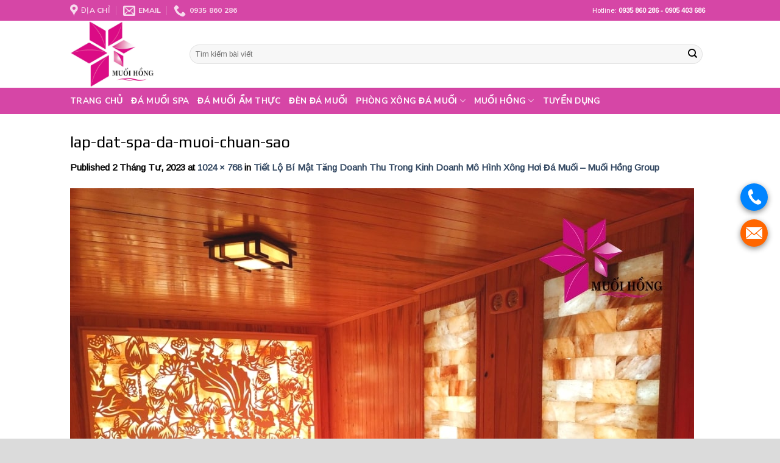

--- FILE ---
content_type: text/html; charset=UTF-8
request_url: https://damuoi.vn/tiet-lo-bi-mat-tang-doanh-thu-trong-kinh-doanh-mo-hinh-giai-tri-muoi-hong-group/lap-dat-spa-da-muoi-chuan-sao/
body_size: 13576
content:

<!DOCTYPE html>
<html lang="vi" class="loading-site no-js bg-fill">
<head>
	<meta charset="UTF-8" />
	<link rel="profile" href="https://gmpg.org/xfn/11" />
	<link rel="pingback" href="https://damuoi.vn/xmlrpc.php" />

	<script>(function(html){html.className = html.className.replace(/\bno-js\b/,'js')})(document.documentElement);</script>
<meta name='robots' content='index, follow, max-image-preview:large, max-snippet:-1, max-video-preview:-1' />
<meta name="viewport" content="width=device-width, initial-scale=1, maximum-scale=1" />
	<!-- This site is optimized with the Yoast SEO plugin v21.9.1 - https://yoast.com/wordpress/plugins/seo/ -->
	<title>lap-dat-spa-da-muoi-chuan-sao - Đá muối Himalaya - Muối Hồng Group</title>
	<link rel="canonical" href="https://damuoi.vn/tiet-lo-bi-mat-tang-doanh-thu-trong-kinh-doanh-mo-hinh-giai-tri-muoi-hong-group/lap-dat-spa-da-muoi-chuan-sao/" />
	<meta property="og:locale" content="vi_VN" />
	<meta property="og:type" content="article" />
	<meta property="og:title" content="lap-dat-spa-da-muoi-chuan-sao - Đá muối Himalaya - Muối Hồng Group" />
	<meta property="og:description" content="Thi công lắp đặt spa đá muối hồng ngoại" />
	<meta property="og:url" content="https://damuoi.vn/tiet-lo-bi-mat-tang-doanh-thu-trong-kinh-doanh-mo-hinh-giai-tri-muoi-hong-group/lap-dat-spa-da-muoi-chuan-sao/" />
	<meta property="og:site_name" content="Đá muối Himalaya - Muối Hồng Group" />
	<meta property="article:modified_time" content="2023-04-02T22:58:49+00:00" />
	<meta property="og:image" content="https://damuoi.vn/tiet-lo-bi-mat-tang-doanh-thu-trong-kinh-doanh-mo-hinh-giai-tri-muoi-hong-group/lap-dat-spa-da-muoi-chuan-sao" />
	<meta property="og:image:width" content="1024" />
	<meta property="og:image:height" content="768" />
	<meta property="og:image:type" content="image/jpeg" />
	<meta name="twitter:card" content="summary_large_image" />
	<script type="application/ld+json" class="yoast-schema-graph">{"@context":"https://schema.org","@graph":[{"@type":"WebPage","@id":"https://damuoi.vn/tiet-lo-bi-mat-tang-doanh-thu-trong-kinh-doanh-mo-hinh-giai-tri-muoi-hong-group/lap-dat-spa-da-muoi-chuan-sao/","url":"https://damuoi.vn/tiet-lo-bi-mat-tang-doanh-thu-trong-kinh-doanh-mo-hinh-giai-tri-muoi-hong-group/lap-dat-spa-da-muoi-chuan-sao/","name":"lap-dat-spa-da-muoi-chuan-sao - Đá muối Himalaya - Muối Hồng Group","isPartOf":{"@id":"https://damuoi.vn/#website"},"primaryImageOfPage":{"@id":"https://damuoi.vn/tiet-lo-bi-mat-tang-doanh-thu-trong-kinh-doanh-mo-hinh-giai-tri-muoi-hong-group/lap-dat-spa-da-muoi-chuan-sao/#primaryimage"},"image":{"@id":"https://damuoi.vn/tiet-lo-bi-mat-tang-doanh-thu-trong-kinh-doanh-mo-hinh-giai-tri-muoi-hong-group/lap-dat-spa-da-muoi-chuan-sao/#primaryimage"},"thumbnailUrl":"https://damuoi.vn/wp-content/uploads/2023/04/lap-dat-spa-da-muoi-chuan-sao.jpg","datePublished":"2023-04-02T22:57:57+00:00","dateModified":"2023-04-02T22:58:49+00:00","breadcrumb":{"@id":"https://damuoi.vn/tiet-lo-bi-mat-tang-doanh-thu-trong-kinh-doanh-mo-hinh-giai-tri-muoi-hong-group/lap-dat-spa-da-muoi-chuan-sao/#breadcrumb"},"inLanguage":"vi","potentialAction":[{"@type":"ReadAction","target":["https://damuoi.vn/tiet-lo-bi-mat-tang-doanh-thu-trong-kinh-doanh-mo-hinh-giai-tri-muoi-hong-group/lap-dat-spa-da-muoi-chuan-sao/"]}]},{"@type":"ImageObject","inLanguage":"vi","@id":"https://damuoi.vn/tiet-lo-bi-mat-tang-doanh-thu-trong-kinh-doanh-mo-hinh-giai-tri-muoi-hong-group/lap-dat-spa-da-muoi-chuan-sao/#primaryimage","url":"https://damuoi.vn/wp-content/uploads/2023/04/lap-dat-spa-da-muoi-chuan-sao.jpg","contentUrl":"https://damuoi.vn/wp-content/uploads/2023/04/lap-dat-spa-da-muoi-chuan-sao.jpg","width":1024,"height":768,"caption":"Thi công lắp đặt spa đá muối hồng ngoại"},{"@type":"BreadcrumbList","@id":"https://damuoi.vn/tiet-lo-bi-mat-tang-doanh-thu-trong-kinh-doanh-mo-hinh-giai-tri-muoi-hong-group/lap-dat-spa-da-muoi-chuan-sao/#breadcrumb","itemListElement":[{"@type":"ListItem","position":1,"name":"Home","item":"https://damuoi.vn/"},{"@type":"ListItem","position":2,"name":"Tiết Lộ Bí Mật Tăng Doanh Thu Trong Kinh Doanh Mô Hình Xông Hơi Đá Muối &#8211; Muối Hồng Group","item":"https://damuoi.vn/tiet-lo-bi-mat-tang-doanh-thu-trong-kinh-doanh-mo-hinh-giai-tri-muoi-hong-group/"},{"@type":"ListItem","position":3,"name":"lap-dat-spa-da-muoi-chuan-sao"}]},{"@type":"WebSite","@id":"https://damuoi.vn/#website","url":"https://damuoi.vn/","name":"Đá muối Himalaya - Muối Hồng Group","description":"Đá muối Himalaya Việt Nam","publisher":{"@id":"https://damuoi.vn/#organization"},"potentialAction":[{"@type":"SearchAction","target":{"@type":"EntryPoint","urlTemplate":"https://damuoi.vn/?s={search_term_string}"},"query-input":"required name=search_term_string"}],"inLanguage":"vi"},{"@type":"Organization","@id":"https://damuoi.vn/#organization","name":"Công ty TNHH Muối Hồng","url":"https://damuoi.vn/","logo":{"@type":"ImageObject","inLanguage":"vi","@id":"https://damuoi.vn/#/schema/logo/image/","url":"https://damuoi.vn/wp-content/uploads/2018/11/logo-chuan-men-white.jpg","contentUrl":"https://damuoi.vn/wp-content/uploads/2018/11/logo-chuan-men-white.jpg","width":629,"height":500,"caption":"Công ty TNHH Muối Hồng"},"image":{"@id":"https://damuoi.vn/#/schema/logo/image/"}}]}</script>
	<!-- / Yoast SEO plugin. -->


<link rel='dns-prefetch' href='//cdn.jsdelivr.net' />
<link rel='prefetch' href='https://damuoi.vn/wp-content/themes/flatsome/assets/js/chunk.countup.js?ver=3.16.2' />
<link rel='prefetch' href='https://damuoi.vn/wp-content/themes/flatsome/assets/js/chunk.sticky-sidebar.js?ver=3.16.2' />
<link rel='prefetch' href='https://damuoi.vn/wp-content/themes/flatsome/assets/js/chunk.tooltips.js?ver=3.16.2' />
<link rel='prefetch' href='https://damuoi.vn/wp-content/themes/flatsome/assets/js/chunk.vendors-popups.js?ver=3.16.2' />
<link rel='prefetch' href='https://damuoi.vn/wp-content/themes/flatsome/assets/js/chunk.vendors-slider.js?ver=3.16.2' />
<link rel="alternate" type="application/rss+xml" title="Dòng thông tin Đá muối Himalaya - Muối Hồng Group &raquo;" href="https://damuoi.vn/feed/" />
<script type="text/javascript">
window._wpemojiSettings = {"baseUrl":"https:\/\/s.w.org\/images\/core\/emoji\/14.0.0\/72x72\/","ext":".png","svgUrl":"https:\/\/s.w.org\/images\/core\/emoji\/14.0.0\/svg\/","svgExt":".svg","source":{"concatemoji":"https:\/\/damuoi.vn\/wp-includes\/js\/wp-emoji-release.min.js?ver=c9c746c73c8adc8296aebbf4b086dd19"}};
/*! This file is auto-generated */
!function(i,n){var o,s,e;function c(e){try{var t={supportTests:e,timestamp:(new Date).valueOf()};sessionStorage.setItem(o,JSON.stringify(t))}catch(e){}}function p(e,t,n){e.clearRect(0,0,e.canvas.width,e.canvas.height),e.fillText(t,0,0);var t=new Uint32Array(e.getImageData(0,0,e.canvas.width,e.canvas.height).data),r=(e.clearRect(0,0,e.canvas.width,e.canvas.height),e.fillText(n,0,0),new Uint32Array(e.getImageData(0,0,e.canvas.width,e.canvas.height).data));return t.every(function(e,t){return e===r[t]})}function u(e,t,n){switch(t){case"flag":return n(e,"\ud83c\udff3\ufe0f\u200d\u26a7\ufe0f","\ud83c\udff3\ufe0f\u200b\u26a7\ufe0f")?!1:!n(e,"\ud83c\uddfa\ud83c\uddf3","\ud83c\uddfa\u200b\ud83c\uddf3")&&!n(e,"\ud83c\udff4\udb40\udc67\udb40\udc62\udb40\udc65\udb40\udc6e\udb40\udc67\udb40\udc7f","\ud83c\udff4\u200b\udb40\udc67\u200b\udb40\udc62\u200b\udb40\udc65\u200b\udb40\udc6e\u200b\udb40\udc67\u200b\udb40\udc7f");case"emoji":return!n(e,"\ud83e\udef1\ud83c\udffb\u200d\ud83e\udef2\ud83c\udfff","\ud83e\udef1\ud83c\udffb\u200b\ud83e\udef2\ud83c\udfff")}return!1}function f(e,t,n){var r="undefined"!=typeof WorkerGlobalScope&&self instanceof WorkerGlobalScope?new OffscreenCanvas(300,150):i.createElement("canvas"),a=r.getContext("2d",{willReadFrequently:!0}),o=(a.textBaseline="top",a.font="600 32px Arial",{});return e.forEach(function(e){o[e]=t(a,e,n)}),o}function t(e){var t=i.createElement("script");t.src=e,t.defer=!0,i.head.appendChild(t)}"undefined"!=typeof Promise&&(o="wpEmojiSettingsSupports",s=["flag","emoji"],n.supports={everything:!0,everythingExceptFlag:!0},e=new Promise(function(e){i.addEventListener("DOMContentLoaded",e,{once:!0})}),new Promise(function(t){var n=function(){try{var e=JSON.parse(sessionStorage.getItem(o));if("object"==typeof e&&"number"==typeof e.timestamp&&(new Date).valueOf()<e.timestamp+604800&&"object"==typeof e.supportTests)return e.supportTests}catch(e){}return null}();if(!n){if("undefined"!=typeof Worker&&"undefined"!=typeof OffscreenCanvas&&"undefined"!=typeof URL&&URL.createObjectURL&&"undefined"!=typeof Blob)try{var e="postMessage("+f.toString()+"("+[JSON.stringify(s),u.toString(),p.toString()].join(",")+"));",r=new Blob([e],{type:"text/javascript"}),a=new Worker(URL.createObjectURL(r),{name:"wpTestEmojiSupports"});return void(a.onmessage=function(e){c(n=e.data),a.terminate(),t(n)})}catch(e){}c(n=f(s,u,p))}t(n)}).then(function(e){for(var t in e)n.supports[t]=e[t],n.supports.everything=n.supports.everything&&n.supports[t],"flag"!==t&&(n.supports.everythingExceptFlag=n.supports.everythingExceptFlag&&n.supports[t]);n.supports.everythingExceptFlag=n.supports.everythingExceptFlag&&!n.supports.flag,n.DOMReady=!1,n.readyCallback=function(){n.DOMReady=!0}}).then(function(){return e}).then(function(){var e;n.supports.everything||(n.readyCallback(),(e=n.source||{}).concatemoji?t(e.concatemoji):e.wpemoji&&e.twemoji&&(t(e.twemoji),t(e.wpemoji)))}))}((window,document),window._wpemojiSettings);
</script>
<style type="text/css">
img.wp-smiley,
img.emoji {
	display: inline !important;
	border: none !important;
	box-shadow: none !important;
	height: 1em !important;
	width: 1em !important;
	margin: 0 0.07em !important;
	vertical-align: -0.1em !important;
	background: none !important;
	padding: 0 !important;
}
</style>
	<style id='wp-block-library-inline-css' type='text/css'>
:root{--wp-admin-theme-color:#007cba;--wp-admin-theme-color--rgb:0,124,186;--wp-admin-theme-color-darker-10:#006ba1;--wp-admin-theme-color-darker-10--rgb:0,107,161;--wp-admin-theme-color-darker-20:#005a87;--wp-admin-theme-color-darker-20--rgb:0,90,135;--wp-admin-border-width-focus:2px;--wp-block-synced-color:#7a00df;--wp-block-synced-color--rgb:122,0,223}@media (min-resolution:192dpi){:root{--wp-admin-border-width-focus:1.5px}}.wp-element-button{cursor:pointer}:root{--wp--preset--font-size--normal:16px;--wp--preset--font-size--huge:42px}:root .has-very-light-gray-background-color{background-color:#eee}:root .has-very-dark-gray-background-color{background-color:#313131}:root .has-very-light-gray-color{color:#eee}:root .has-very-dark-gray-color{color:#313131}:root .has-vivid-green-cyan-to-vivid-cyan-blue-gradient-background{background:linear-gradient(135deg,#00d084,#0693e3)}:root .has-purple-crush-gradient-background{background:linear-gradient(135deg,#34e2e4,#4721fb 50%,#ab1dfe)}:root .has-hazy-dawn-gradient-background{background:linear-gradient(135deg,#faaca8,#dad0ec)}:root .has-subdued-olive-gradient-background{background:linear-gradient(135deg,#fafae1,#67a671)}:root .has-atomic-cream-gradient-background{background:linear-gradient(135deg,#fdd79a,#004a59)}:root .has-nightshade-gradient-background{background:linear-gradient(135deg,#330968,#31cdcf)}:root .has-midnight-gradient-background{background:linear-gradient(135deg,#020381,#2874fc)}.has-regular-font-size{font-size:1em}.has-larger-font-size{font-size:2.625em}.has-normal-font-size{font-size:var(--wp--preset--font-size--normal)}.has-huge-font-size{font-size:var(--wp--preset--font-size--huge)}.has-text-align-center{text-align:center}.has-text-align-left{text-align:left}.has-text-align-right{text-align:right}#end-resizable-editor-section{display:none}.aligncenter{clear:both}.items-justified-left{justify-content:flex-start}.items-justified-center{justify-content:center}.items-justified-right{justify-content:flex-end}.items-justified-space-between{justify-content:space-between}.screen-reader-text{clip:rect(1px,1px,1px,1px);word-wrap:normal!important;border:0;-webkit-clip-path:inset(50%);clip-path:inset(50%);height:1px;margin:-1px;overflow:hidden;padding:0;position:absolute;width:1px}.screen-reader-text:focus{clip:auto!important;background-color:#ddd;-webkit-clip-path:none;clip-path:none;color:#444;display:block;font-size:1em;height:auto;left:5px;line-height:normal;padding:15px 23px 14px;text-decoration:none;top:5px;width:auto;z-index:100000}html :where(.has-border-color){border-style:solid}html :where([style*=border-top-color]){border-top-style:solid}html :where([style*=border-right-color]){border-right-style:solid}html :where([style*=border-bottom-color]){border-bottom-style:solid}html :where([style*=border-left-color]){border-left-style:solid}html :where([style*=border-width]){border-style:solid}html :where([style*=border-top-width]){border-top-style:solid}html :where([style*=border-right-width]){border-right-style:solid}html :where([style*=border-bottom-width]){border-bottom-style:solid}html :where([style*=border-left-width]){border-left-style:solid}html :where(img[class*=wp-image-]){height:auto;max-width:100%}:where(figure){margin:0 0 1em}html :where(.is-position-sticky){--wp-admin--admin-bar--position-offset:var(--wp-admin--admin-bar--height,0px)}@media screen and (max-width:600px){html :where(.is-position-sticky){--wp-admin--admin-bar--position-offset:0px}}
</style>
<style id='classic-theme-styles-inline-css' type='text/css'>
/*! This file is auto-generated */
.wp-block-button__link{color:#fff;background-color:#32373c;border-radius:9999px;box-shadow:none;text-decoration:none;padding:calc(.667em + 2px) calc(1.333em + 2px);font-size:1.125em}.wp-block-file__button{background:#32373c;color:#fff;text-decoration:none}
</style>
<link rel='stylesheet' id='flatsome-main-css' href='https://damuoi.vn/wp-content/themes/flatsome/assets/css/flatsome.css?ver=3.16.2' type='text/css' media='all' />
<style id='flatsome-main-inline-css' type='text/css'>
@font-face {
				font-family: "fl-icons";
				font-display: block;
				src: url(https://damuoi.vn/wp-content/themes/flatsome/assets/css/icons/fl-icons.eot?v=3.16.2);
				src:
					url(https://damuoi.vn/wp-content/themes/flatsome/assets/css/icons/fl-icons.eot#iefix?v=3.16.2) format("embedded-opentype"),
					url(https://damuoi.vn/wp-content/themes/flatsome/assets/css/icons/fl-icons.woff2?v=3.16.2) format("woff2"),
					url(https://damuoi.vn/wp-content/themes/flatsome/assets/css/icons/fl-icons.ttf?v=3.16.2) format("truetype"),
					url(https://damuoi.vn/wp-content/themes/flatsome/assets/css/icons/fl-icons.woff?v=3.16.2) format("woff"),
					url(https://damuoi.vn/wp-content/themes/flatsome/assets/css/icons/fl-icons.svg?v=3.16.2#fl-icons) format("svg");
			}
</style>
<link rel='stylesheet' id='flatsome-style-css' href='https://damuoi.vn/wp-content/themes/flatsome/style.css?ver=3.16.2' type='text/css' media='all' />
<script type='text/javascript' src='https://damuoi.vn/wp-includes/js/jquery/jquery.min.js?ver=3.7.0' id='jquery-core-js'></script>
<script type='text/javascript' src='https://damuoi.vn/wp-includes/js/jquery/jquery-migrate.min.js?ver=3.4.1' id='jquery-migrate-js'></script>
<link rel="https://api.w.org/" href="https://damuoi.vn/wp-json/" /><link rel="alternate" type="application/json" href="https://damuoi.vn/wp-json/wp/v2/media/3540" /><link rel="EditURI" type="application/rsd+xml" title="RSD" href="https://damuoi.vn/xmlrpc.php?rsd" />
<link rel="alternate" type="application/json+oembed" href="https://damuoi.vn/wp-json/oembed/1.0/embed?url=https%3A%2F%2Fdamuoi.vn%2Ftiet-lo-bi-mat-tang-doanh-thu-trong-kinh-doanh-mo-hinh-giai-tri-muoi-hong-group%2Flap-dat-spa-da-muoi-chuan-sao%2F%23main" />
<link rel="alternate" type="text/xml+oembed" href="https://damuoi.vn/wp-json/oembed/1.0/embed?url=https%3A%2F%2Fdamuoi.vn%2Ftiet-lo-bi-mat-tang-doanh-thu-trong-kinh-doanh-mo-hinh-giai-tri-muoi-hong-group%2Flap-dat-spa-da-muoi-chuan-sao%2F%23main&#038;format=xml" />
<style>.bg{opacity: 0; transition: opacity 1s; -webkit-transition: opacity 1s;} .bg-loaded{opacity: 1;}</style><meta name="google-site-verification" content="BiHNZ7u5DJ0k60zVtQTMdStlCa25LtC3HAJoz5hchJQ" /><link rel="icon" href="https://damuoi.vn/wp-content/uploads/2016/10/cropped-muoi-hong-logo-face-32x32.jpg" sizes="32x32" />
<link rel="icon" href="https://damuoi.vn/wp-content/uploads/2016/10/cropped-muoi-hong-logo-face-192x192.jpg" sizes="192x192" />
<link rel="apple-touch-icon" href="https://damuoi.vn/wp-content/uploads/2016/10/cropped-muoi-hong-logo-face-180x180.jpg" />
<meta name="msapplication-TileImage" content="https://damuoi.vn/wp-content/uploads/2016/10/cropped-muoi-hong-logo-face-270x270.jpg" />
<style id="custom-css" type="text/css">:root {--primary-color: #446084;}.header-main{height: 110px}#logo img{max-height: 110px}#logo{width:166px;}.header-bottom{min-height: 43px}.header-top{min-height: 30px}.transparent .header-main{height: 30px}.transparent #logo img{max-height: 30px}.has-transparent + .page-title:first-of-type,.has-transparent + #main > .page-title,.has-transparent + #main > div > .page-title,.has-transparent + #main .page-header-wrapper:first-of-type .page-title{padding-top: 110px;}.header.show-on-scroll,.stuck .header-main{height:70px!important}.stuck #logo img{max-height: 70px!important}.search-form{ width: 99%;}.header-bg-color {background-color: rgba(255,255,255,0.9)}.header-bottom {background-color: #d646a6}.top-bar-nav > li > a{line-height: 16px }.header-main .nav > li > a{line-height: 16px }.stuck .header-main .nav > li > a{line-height: 50px }.header-bottom-nav > li > a{line-height: 16px }@media (max-width: 549px) {.header-main{height: 70px}#logo img{max-height: 70px}}.header-top{background-color:#d646a6!important;}body{color: #000000}h1,h2,h3,h4,h5,h6,.heading-font{color: #000000;}body{font-size: 94%;}@media screen and (max-width: 549px){body{font-size: 100%;}}body{font-family: Arimo, sans-serif;}body {font-weight: 400;font-style: normal;}.nav > li > a {font-family: "Nunito Sans", sans-serif;}.mobile-sidebar-levels-2 .nav > li > ul > li > a {font-family: "Nunito Sans", sans-serif;}.nav > li > a,.mobile-sidebar-levels-2 .nav > li > ul > li > a {font-weight: 700;font-style: normal;}h1,h2,h3,h4,h5,h6,.heading-font, .off-canvas-center .nav-sidebar.nav-vertical > li > a{font-family: Play, sans-serif;}h1,h2,h3,h4,h5,h6,.heading-font,.banner h1,.banner h2 {font-weight: 400;font-style: normal;}.alt-font{font-family: "Nunito Sans", sans-serif;}.alt-font {font-weight: 400!important;font-style: normal!important;}.header:not(.transparent) .header-bottom-nav.nav > li > a{color: #ffffff;}.header:not(.transparent) .header-bottom-nav.nav > li > a:hover,.header:not(.transparent) .header-bottom-nav.nav > li.active > a,.header:not(.transparent) .header-bottom-nav.nav > li.current > a,.header:not(.transparent) .header-bottom-nav.nav > li > a.active,.header:not(.transparent) .header-bottom-nav.nav > li > a.current{color: #ffffff;}.header-bottom-nav.nav-line-bottom > li > a:before,.header-bottom-nav.nav-line-grow > li > a:before,.header-bottom-nav.nav-line > li > a:before,.header-bottom-nav.nav-box > li > a:hover,.header-bottom-nav.nav-box > li.active > a,.header-bottom-nav.nav-pills > li > a:hover,.header-bottom-nav.nav-pills > li.active > a{color:#FFF!important;background-color: #ffffff;}.absolute-footer, html{background-color: #dbdbdb}.nav-vertical-fly-out > li + li {border-top-width: 1px; border-top-style: solid;}.label-new.menu-item > a:after{content:"New";}.label-hot.menu-item > a:after{content:"Hot";}.label-sale.menu-item > a:after{content:"Sale";}.label-popular.menu-item > a:after{content:"Popular";}</style><style id="kirki-inline-styles">/* cyrillic-ext */
@font-face {
  font-family: 'Play';
  font-style: normal;
  font-weight: 400;
  font-display: swap;
  src: url(https://damuoi.vn/wp-content/fonts/play/font) format('woff');
  unicode-range: U+0460-052F, U+1C80-1C8A, U+20B4, U+2DE0-2DFF, U+A640-A69F, U+FE2E-FE2F;
}
/* cyrillic */
@font-face {
  font-family: 'Play';
  font-style: normal;
  font-weight: 400;
  font-display: swap;
  src: url(https://damuoi.vn/wp-content/fonts/play/font) format('woff');
  unicode-range: U+0301, U+0400-045F, U+0490-0491, U+04B0-04B1, U+2116;
}
/* greek */
@font-face {
  font-family: 'Play';
  font-style: normal;
  font-weight: 400;
  font-display: swap;
  src: url(https://damuoi.vn/wp-content/fonts/play/font) format('woff');
  unicode-range: U+0370-0377, U+037A-037F, U+0384-038A, U+038C, U+038E-03A1, U+03A3-03FF;
}
/* vietnamese */
@font-face {
  font-family: 'Play';
  font-style: normal;
  font-weight: 400;
  font-display: swap;
  src: url(https://damuoi.vn/wp-content/fonts/play/font) format('woff');
  unicode-range: U+0102-0103, U+0110-0111, U+0128-0129, U+0168-0169, U+01A0-01A1, U+01AF-01B0, U+0300-0301, U+0303-0304, U+0308-0309, U+0323, U+0329, U+1EA0-1EF9, U+20AB;
}
/* latin-ext */
@font-face {
  font-family: 'Play';
  font-style: normal;
  font-weight: 400;
  font-display: swap;
  src: url(https://damuoi.vn/wp-content/fonts/play/font) format('woff');
  unicode-range: U+0100-02BA, U+02BD-02C5, U+02C7-02CC, U+02CE-02D7, U+02DD-02FF, U+0304, U+0308, U+0329, U+1D00-1DBF, U+1E00-1E9F, U+1EF2-1EFF, U+2020, U+20A0-20AB, U+20AD-20C0, U+2113, U+2C60-2C7F, U+A720-A7FF;
}
/* latin */
@font-face {
  font-family: 'Play';
  font-style: normal;
  font-weight: 400;
  font-display: swap;
  src: url(https://damuoi.vn/wp-content/fonts/play/font) format('woff');
  unicode-range: U+0000-00FF, U+0131, U+0152-0153, U+02BB-02BC, U+02C6, U+02DA, U+02DC, U+0304, U+0308, U+0329, U+2000-206F, U+20AC, U+2122, U+2191, U+2193, U+2212, U+2215, U+FEFF, U+FFFD;
}/* cyrillic-ext */
@font-face {
  font-family: 'Arimo';
  font-style: normal;
  font-weight: 400;
  font-display: swap;
  src: url(https://damuoi.vn/wp-content/fonts/arimo/font) format('woff');
  unicode-range: U+0460-052F, U+1C80-1C8A, U+20B4, U+2DE0-2DFF, U+A640-A69F, U+FE2E-FE2F;
}
/* cyrillic */
@font-face {
  font-family: 'Arimo';
  font-style: normal;
  font-weight: 400;
  font-display: swap;
  src: url(https://damuoi.vn/wp-content/fonts/arimo/font) format('woff');
  unicode-range: U+0301, U+0400-045F, U+0490-0491, U+04B0-04B1, U+2116;
}
/* greek-ext */
@font-face {
  font-family: 'Arimo';
  font-style: normal;
  font-weight: 400;
  font-display: swap;
  src: url(https://damuoi.vn/wp-content/fonts/arimo/font) format('woff');
  unicode-range: U+1F00-1FFF;
}
/* greek */
@font-face {
  font-family: 'Arimo';
  font-style: normal;
  font-weight: 400;
  font-display: swap;
  src: url(https://damuoi.vn/wp-content/fonts/arimo/font) format('woff');
  unicode-range: U+0370-0377, U+037A-037F, U+0384-038A, U+038C, U+038E-03A1, U+03A3-03FF;
}
/* hebrew */
@font-face {
  font-family: 'Arimo';
  font-style: normal;
  font-weight: 400;
  font-display: swap;
  src: url(https://damuoi.vn/wp-content/fonts/arimo/font) format('woff');
  unicode-range: U+0307-0308, U+0590-05FF, U+200C-2010, U+20AA, U+25CC, U+FB1D-FB4F;
}
/* vietnamese */
@font-face {
  font-family: 'Arimo';
  font-style: normal;
  font-weight: 400;
  font-display: swap;
  src: url(https://damuoi.vn/wp-content/fonts/arimo/font) format('woff');
  unicode-range: U+0102-0103, U+0110-0111, U+0128-0129, U+0168-0169, U+01A0-01A1, U+01AF-01B0, U+0300-0301, U+0303-0304, U+0308-0309, U+0323, U+0329, U+1EA0-1EF9, U+20AB;
}
/* latin-ext */
@font-face {
  font-family: 'Arimo';
  font-style: normal;
  font-weight: 400;
  font-display: swap;
  src: url(https://damuoi.vn/wp-content/fonts/arimo/font) format('woff');
  unicode-range: U+0100-02BA, U+02BD-02C5, U+02C7-02CC, U+02CE-02D7, U+02DD-02FF, U+0304, U+0308, U+0329, U+1D00-1DBF, U+1E00-1E9F, U+1EF2-1EFF, U+2020, U+20A0-20AB, U+20AD-20C0, U+2113, U+2C60-2C7F, U+A720-A7FF;
}
/* latin */
@font-face {
  font-family: 'Arimo';
  font-style: normal;
  font-weight: 400;
  font-display: swap;
  src: url(https://damuoi.vn/wp-content/fonts/arimo/font) format('woff');
  unicode-range: U+0000-00FF, U+0131, U+0152-0153, U+02BB-02BC, U+02C6, U+02DA, U+02DC, U+0304, U+0308, U+0329, U+2000-206F, U+20AC, U+2122, U+2191, U+2193, U+2212, U+2215, U+FEFF, U+FFFD;
}/* cyrillic-ext */
@font-face {
  font-family: 'Nunito Sans';
  font-style: normal;
  font-weight: 400;
  font-stretch: normal;
  font-display: swap;
  src: url(https://damuoi.vn/wp-content/fonts/nunito-sans/font) format('woff');
  unicode-range: U+0460-052F, U+1C80-1C8A, U+20B4, U+2DE0-2DFF, U+A640-A69F, U+FE2E-FE2F;
}
/* cyrillic */
@font-face {
  font-family: 'Nunito Sans';
  font-style: normal;
  font-weight: 400;
  font-stretch: normal;
  font-display: swap;
  src: url(https://damuoi.vn/wp-content/fonts/nunito-sans/font) format('woff');
  unicode-range: U+0301, U+0400-045F, U+0490-0491, U+04B0-04B1, U+2116;
}
/* vietnamese */
@font-face {
  font-family: 'Nunito Sans';
  font-style: normal;
  font-weight: 400;
  font-stretch: normal;
  font-display: swap;
  src: url(https://damuoi.vn/wp-content/fonts/nunito-sans/font) format('woff');
  unicode-range: U+0102-0103, U+0110-0111, U+0128-0129, U+0168-0169, U+01A0-01A1, U+01AF-01B0, U+0300-0301, U+0303-0304, U+0308-0309, U+0323, U+0329, U+1EA0-1EF9, U+20AB;
}
/* latin-ext */
@font-face {
  font-family: 'Nunito Sans';
  font-style: normal;
  font-weight: 400;
  font-stretch: normal;
  font-display: swap;
  src: url(https://damuoi.vn/wp-content/fonts/nunito-sans/font) format('woff');
  unicode-range: U+0100-02BA, U+02BD-02C5, U+02C7-02CC, U+02CE-02D7, U+02DD-02FF, U+0304, U+0308, U+0329, U+1D00-1DBF, U+1E00-1E9F, U+1EF2-1EFF, U+2020, U+20A0-20AB, U+20AD-20C0, U+2113, U+2C60-2C7F, U+A720-A7FF;
}
/* latin */
@font-face {
  font-family: 'Nunito Sans';
  font-style: normal;
  font-weight: 400;
  font-stretch: normal;
  font-display: swap;
  src: url(https://damuoi.vn/wp-content/fonts/nunito-sans/font) format('woff');
  unicode-range: U+0000-00FF, U+0131, U+0152-0153, U+02BB-02BC, U+02C6, U+02DA, U+02DC, U+0304, U+0308, U+0329, U+2000-206F, U+20AC, U+2122, U+2191, U+2193, U+2212, U+2215, U+FEFF, U+FFFD;
}
/* cyrillic-ext */
@font-face {
  font-family: 'Nunito Sans';
  font-style: normal;
  font-weight: 700;
  font-stretch: normal;
  font-display: swap;
  src: url(https://damuoi.vn/wp-content/fonts/nunito-sans/font) format('woff');
  unicode-range: U+0460-052F, U+1C80-1C8A, U+20B4, U+2DE0-2DFF, U+A640-A69F, U+FE2E-FE2F;
}
/* cyrillic */
@font-face {
  font-family: 'Nunito Sans';
  font-style: normal;
  font-weight: 700;
  font-stretch: normal;
  font-display: swap;
  src: url(https://damuoi.vn/wp-content/fonts/nunito-sans/font) format('woff');
  unicode-range: U+0301, U+0400-045F, U+0490-0491, U+04B0-04B1, U+2116;
}
/* vietnamese */
@font-face {
  font-family: 'Nunito Sans';
  font-style: normal;
  font-weight: 700;
  font-stretch: normal;
  font-display: swap;
  src: url(https://damuoi.vn/wp-content/fonts/nunito-sans/font) format('woff');
  unicode-range: U+0102-0103, U+0110-0111, U+0128-0129, U+0168-0169, U+01A0-01A1, U+01AF-01B0, U+0300-0301, U+0303-0304, U+0308-0309, U+0323, U+0329, U+1EA0-1EF9, U+20AB;
}
/* latin-ext */
@font-face {
  font-family: 'Nunito Sans';
  font-style: normal;
  font-weight: 700;
  font-stretch: normal;
  font-display: swap;
  src: url(https://damuoi.vn/wp-content/fonts/nunito-sans/font) format('woff');
  unicode-range: U+0100-02BA, U+02BD-02C5, U+02C7-02CC, U+02CE-02D7, U+02DD-02FF, U+0304, U+0308, U+0329, U+1D00-1DBF, U+1E00-1E9F, U+1EF2-1EFF, U+2020, U+20A0-20AB, U+20AD-20C0, U+2113, U+2C60-2C7F, U+A720-A7FF;
}
/* latin */
@font-face {
  font-family: 'Nunito Sans';
  font-style: normal;
  font-weight: 700;
  font-stretch: normal;
  font-display: swap;
  src: url(https://damuoi.vn/wp-content/fonts/nunito-sans/font) format('woff');
  unicode-range: U+0000-00FF, U+0131, U+0152-0153, U+02BB-02BC, U+02C6, U+02DA, U+02DC, U+0304, U+0308, U+0329, U+2000-206F, U+20AC, U+2122, U+2191, U+2193, U+2212, U+2215, U+FEFF, U+FFFD;
}</style></head>

<body data-rsssl=1 class="attachment attachment-template-default single single-attachment postid-3540 attachmentid-3540 attachment-jpeg full-width bg-fill box-shadow nav-dropdown-has-arrow nav-dropdown-has-shadow nav-dropdown-has-border">


<a class="skip-link screen-reader-text" href="#main">Skip to content</a>

<div id="wrapper">

	
	<header id="header" class="header has-sticky sticky-jump">
		<div class="header-wrapper">
			<div id="top-bar" class="header-top nav-dark flex-has-center">
    <div class="flex-row container">
      <div class="flex-col hide-for-medium flex-left">
          <ul class="nav nav-left medium-nav-center nav-small  nav-divided">
              <li class="header-contact-wrapper">
		<ul id="header-contact" class="nav nav-divided nav-uppercase header-contact">
					<li class="">
			  <a target="_blank" rel="noopener noreferrer" href="https://maps.google.com/?q=149 Nguyễn Văn Linh - Hải Châu - Đà Nẵng" title="149 Nguyễn Văn Linh - Hải Châu - Đà Nẵng" class="tooltip">
			  	 <i class="icon-map-pin-fill" style="font-size:20px;" ></i>			     <span>
			     	Địa chỉ			     </span>
			  </a>
			</li>
			
						<li class="">
			  <a href="mailto:marketing.muoihong@gmail.com" class="tooltip" title="marketing.muoihong@gmail.com">
				  <i class="icon-envelop" style="font-size:20px;" ></i>			       <span>
			       	Email			       </span>
			  </a>
			</li>
			
			
						<li class="">
			  <a href="tel:0935 860 286" class="tooltip" title="0935 860 286">
			     <i class="icon-phone" style="font-size:20px;" ></i>			      <span>0935 860 286</span>
			  </a>
			</li>
				</ul>
</li>
          </ul>
      </div>

      <div class="flex-col hide-for-medium flex-center">
          <ul class="nav nav-center nav-small  nav-divided">
              <li class="html custom html_topbar_left">Hotline: <b>0935 860 286 - 0905 403 686<b></li>          </ul>
      </div>

      <div class="flex-col hide-for-medium flex-right">
         <ul class="nav top-bar-nav nav-right nav-small  nav-divided">
                        </ul>
      </div>

            <div class="flex-col show-for-medium flex-grow">
          <ul class="nav nav-center nav-small mobile-nav  nav-divided">
              <li class="header-contact-wrapper">
		<ul id="header-contact" class="nav nav-divided nav-uppercase header-contact">
					<li class="">
			  <a target="_blank" rel="noopener noreferrer" href="https://maps.google.com/?q=149 Nguyễn Văn Linh - Hải Châu - Đà Nẵng" title="149 Nguyễn Văn Linh - Hải Châu - Đà Nẵng" class="tooltip">
			  	 <i class="icon-map-pin-fill" style="font-size:20px;" ></i>			     <span>
			     	Địa chỉ			     </span>
			  </a>
			</li>
			
						<li class="">
			  <a href="mailto:marketing.muoihong@gmail.com" class="tooltip" title="marketing.muoihong@gmail.com">
				  <i class="icon-envelop" style="font-size:20px;" ></i>			       <span>
			       	Email			       </span>
			  </a>
			</li>
			
			
						<li class="">
			  <a href="tel:0935 860 286" class="tooltip" title="0935 860 286">
			     <i class="icon-phone" style="font-size:20px;" ></i>			      <span>0935 860 286</span>
			  </a>
			</li>
				</ul>
</li>
<li class="html custom html_topbar_left">Hotline: <b>0935 860 286 - 0905 403 686<b></li>          </ul>
      </div>
      
    </div>
</div>
<div id="masthead" class="header-main ">
      <div class="header-inner flex-row container logo-left medium-logo-center" role="navigation">

          <!-- Logo -->
          <div id="logo" class="flex-col logo">
            
<!-- Header logo -->
<a href="https://damuoi.vn/" title="Đá muối Himalaya &#8211; Muối Hồng Group - Đá muối Himalaya Việt Nam" rel="home">
		<img width="1020" height="765" src="https://damuoi.vn/wp-content/uploads/2023/04/lap-dat-spa-da-muoi-chuan-sao-1024x768.jpg" class="header-logo-sticky" alt="Đá muối Himalaya &#8211; Muối Hồng Group"/><img width="629" height="500" src="https://damuoi.vn/wp-content/uploads/2018/11/logo-chuan-men-white.jpg" class="header_logo header-logo" alt="Đá muối Himalaya &#8211; Muối Hồng Group"/><img  width="1020" height="765" src="https://damuoi.vn/wp-content/uploads/2023/04/lap-dat-spa-da-muoi-chuan-sao-1024x768.jpg" class="header-logo-dark" alt="Đá muối Himalaya &#8211; Muối Hồng Group"/></a>
          </div>

          <!-- Mobile Left Elements -->
          <div class="flex-col show-for-medium flex-left">
            <ul class="mobile-nav nav nav-left ">
              <li class="nav-icon has-icon">
  		<a href="#" data-open="#main-menu" data-pos="left" data-bg="main-menu-overlay" data-color="dark" class="is-small" aria-label="Menu" aria-controls="main-menu" aria-expanded="false">

		  <i class="icon-menu" ></i>
		  		</a>
	</li>
            </ul>
          </div>

          <!-- Left Elements -->
          <div class="flex-col hide-for-medium flex-left
            flex-grow">
            <ul class="header-nav header-nav-main nav nav-left  nav-uppercase" >
              <li class="header-search-form search-form html relative has-icon">
	<div class="header-search-form-wrapper">
		<div class="searchform-wrapper ux-search-box relative form-flat is-normal"><form method="get" class="searchform" action="https://damuoi.vn/" role="search">
		<div class="flex-row relative">
			<div class="flex-col flex-grow">
	   	   <input type="search" class="search-field mb-0" name="s" value="" id="s" placeholder="Tìm kiếm bài viết" />
			</div>
			<div class="flex-col">
				<button type="submit" class="ux-search-submit submit-button secondary button icon mb-0" aria-label="Submit">
					<i class="icon-search" ></i>				</button>
			</div>
		</div>
    <div class="live-search-results text-left z-top"></div>
</form>
</div>	</div>
</li>
            </ul>
          </div>

          <!-- Right Elements -->
          <div class="flex-col hide-for-medium flex-right">
            <ul class="header-nav header-nav-main nav nav-right  nav-uppercase">
                          </ul>
          </div>

          <!-- Mobile Right Elements -->
          <div class="flex-col show-for-medium flex-right">
            <ul class="mobile-nav nav nav-right ">
              <li class="header-search header-search-dropdown has-icon has-dropdown menu-item-has-children">
	<div class="header-button">	<a href="#" aria-label="Search" class="icon primary button circle is-small"><i class="icon-search" ></i></a>
	</div>	<ul class="nav-dropdown nav-dropdown-default">
	 	<li class="header-search-form search-form html relative has-icon">
	<div class="header-search-form-wrapper">
		<div class="searchform-wrapper ux-search-box relative form-flat is-normal"><form method="get" class="searchform" action="https://damuoi.vn/" role="search">
		<div class="flex-row relative">
			<div class="flex-col flex-grow">
	   	   <input type="search" class="search-field mb-0" name="s" value="" id="s" placeholder="Tìm kiếm bài viết" />
			</div>
			<div class="flex-col">
				<button type="submit" class="ux-search-submit submit-button secondary button icon mb-0" aria-label="Submit">
					<i class="icon-search" ></i>				</button>
			</div>
		</div>
    <div class="live-search-results text-left z-top"></div>
</form>
</div>	</div>
</li>
	</ul>
</li>
            </ul>
          </div>

      </div>

            <div class="container"><div class="top-divider full-width"></div></div>
      </div>
<div id="wide-nav" class="header-bottom wide-nav nav-dark hide-for-medium">
    <div class="flex-row container">

                        <div class="flex-col hide-for-medium flex-left">
                <ul class="nav header-nav header-bottom-nav nav-left  nav-size-medium nav-uppercase">
                    <li id="menu-item-8" class="menu-item menu-item-type-custom menu-item-object-custom menu-item-home menu-item-8 menu-item-design-default"><a href="https://damuoi.vn" class="nav-top-link">Trang chủ</a></li>
<li id="menu-item-80" class="menu-item menu-item-type-taxonomy menu-item-object-category menu-item-80 menu-item-design-default"><a href="https://damuoi.vn/category/da-muoi-spa/" class="nav-top-link">ĐÁ MUỐI SPA</a></li>
<li id="menu-item-81" class="menu-item menu-item-type-taxonomy menu-item-object-category menu-item-81 menu-item-design-default"><a href="https://damuoi.vn/category/da-muoi-am-thuc/" class="nav-top-link">ĐÁ MUỐI ẨM THỰC</a></li>
<li id="menu-item-82" class="menu-item menu-item-type-taxonomy menu-item-object-category menu-item-82 menu-item-design-default"><a href="https://damuoi.vn/category/den-da-muoi/" class="nav-top-link">ĐÈN ĐÁ MUỐI</a></li>
<li id="menu-item-83" class="menu-item menu-item-type-taxonomy menu-item-object-category menu-item-has-children menu-item-83 menu-item-design-default has-dropdown"><a href="https://damuoi.vn/category/phong-xong-da-muoi/" class="nav-top-link" aria-expanded="false" aria-haspopup="menu">PHÒNG XÔNG ĐÁ MUỐI<i class="icon-angle-down" ></i></a>
<ul class="sub-menu nav-dropdown nav-dropdown-default">
	<li id="menu-item-84" class="menu-item menu-item-type-taxonomy menu-item-object-category menu-item-84"><a href="https://damuoi.vn/category/muoi-spa/">MUỐI SPA</a></li>
	<li id="menu-item-85" class="menu-item menu-item-type-taxonomy menu-item-object-category menu-item-85"><a href="https://damuoi.vn/category/xong-da-muoi-gia-dinh/">XÔNG ĐÁ MUỐI GIA ĐÌNH</a></li>
	<li id="menu-item-86" class="menu-item menu-item-type-taxonomy menu-item-object-category menu-item-86"><a href="https://damuoi.vn/category/xong-da-muoi-spa/">XÔNG ĐÁ MUỐI SPA</a></li>
</ul>
</li>
<li id="menu-item-87" class="menu-item menu-item-type-taxonomy menu-item-object-category menu-item-has-children menu-item-87 menu-item-design-default has-dropdown"><a href="https://damuoi.vn/category/muoi-hong/" class="nav-top-link" aria-expanded="false" aria-haspopup="menu">MUỐI HỒNG<i class="icon-angle-down" ></i></a>
<ul class="sub-menu nav-dropdown nav-dropdown-default">
	<li id="menu-item-163" class="menu-item menu-item-type-post_type menu-item-object-post menu-item-163"><a href="https://damuoi.vn/lich-su-phat-trien/">LỊCH SỬ PHÁT TRIỂN</a></li>
	<li id="menu-item-190" class="menu-item menu-item-type-post_type menu-item-object-post menu-item-190"><a href="https://damuoi.vn/tam-nhin-su-menh/">TẦM NHÌN SỨ MỆNH</a></li>
	<li id="menu-item-194" class="menu-item menu-item-type-post_type menu-item-object-post menu-item-194"><a href="https://damuoi.vn/lien-he-cong-ty-muoi-hong-group/">LIÊN HỆ</a></li>
</ul>
</li>
<li id="menu-item-91" class="menu-item menu-item-type-taxonomy menu-item-object-category menu-item-91 menu-item-design-default"><a href="https://damuoi.vn/category/tuyen-dung/" class="nav-top-link">TUYỂN DỤNG</a></li>
                </ul>
            </div>
            
            
                        <div class="flex-col hide-for-medium flex-right flex-grow">
              <ul class="nav header-nav header-bottom-nav nav-right  nav-size-medium nav-uppercase">
                                 </ul>
            </div>
            
            
    </div>
</div>

<div class="header-bg-container fill"><div class="header-bg-image fill"></div><div class="header-bg-color fill"></div></div>		</div>
	</header>

	
	<main id="main" class="">

	<div id="primary" class="content-area image-attachment page-wrapper">
		<div id="content" class="site-content" role="main">
			<div class="row">
				<div class="large-12 columns">

				
					<article id="post-3540" class="post-3540 attachment type-attachment status-inherit hentry">
						<header class="entry-header">
							<h1 class="entry-title">lap-dat-spa-da-muoi-chuan-sao</h1>

							<div class="entry-meta">
								Published <span class="entry-date"><time class="entry-date" datetime="2023-04-02T22:57:57+00:00">2 Tháng Tư, 2023</time></span> at <a href="https://damuoi.vn/wp-content/uploads/2023/04/lap-dat-spa-da-muoi-chuan-sao.jpg" title="Link to full-size image">1024 &times; 768</a> in <a href="https://damuoi.vn/tiet-lo-bi-mat-tang-doanh-thu-trong-kinh-doanh-mo-hinh-giai-tri-muoi-hong-group/" title="Return to Tiết Lộ Bí Mật Tăng Doanh Thu Trong Kinh Doanh Mô Hình Xông Hơi Đá Muối &#8211; Muối Hồng Group" rel="gallery">Tiết Lộ Bí Mật Tăng Doanh Thu Trong Kinh Doanh Mô Hình Xông Hơi Đá Muối &#8211; Muối Hồng Group</a>															</div>
						</header>

						<div class="entry-content">

							<div class="entry-attachment">
								<div class="attachment">
									
									<a href="https://damuoi.vn/tiet-lo-bi-mat-tang-doanh-thu-trong-kinh-doanh-mo-hinh-giai-tri-muoi-hong-group/lap-dat-spa-da-muoi-jjim-jil-bang-chuan-sao/#main" title="lap-dat-spa-da-muoi-chuan-sao" rel="attachment"><img width="1024" height="768" src="https://damuoi.vn/wp-content/uploads/2023/04/lap-dat-spa-da-muoi-chuan-sao.jpg" class="attachment-1200x1200 size-1200x1200" alt="Thi công lắp đặt spa đá muối hồng ngoại" decoding="async" loading="lazy" srcset="https://damuoi.vn/wp-content/uploads/2023/04/lap-dat-spa-da-muoi-chuan-sao.jpg 1024w, https://damuoi.vn/wp-content/uploads/2023/04/lap-dat-spa-da-muoi-chuan-sao-300x225.jpg 300w, https://damuoi.vn/wp-content/uploads/2023/04/lap-dat-spa-da-muoi-chuan-sao-768x576.jpg 768w" sizes="(max-width: 1024px) 100vw, 1024px" /></a>
								</div>

																<div class="entry-caption">
									<p>Thi công lắp đặt spa đá muối hồng ngoại</p>
								</div>
															</div>

							<p>Thi công lắp đặt spa đá muối hồng ngoại</p>
							
						</div>

						<footer class="entry-meta">
															Both comments and trackbacks are currently closed.																				</footer>


							<nav role="navigation" id="image-navigation" class="navigation-image">
								<div class="nav-previous"><a href='https://damuoi.vn/tiet-lo-bi-mat-tang-doanh-thu-trong-kinh-doanh-mo-hinh-giai-tri-muoi-hong-group/thi-cong-lap-dat-phong-xong-hoi-han-quoc/#main'><span class="meta-nav">&larr;</span> Previous</a></div>
								<div class="nav-next"><a href='https://damuoi.vn/tiet-lo-bi-mat-tang-doanh-thu-trong-kinh-doanh-mo-hinh-giai-tri-muoi-hong-group/lap-dat-spa-da-muoi-jjim-jil-bang-chuan-sao/#main'>Next <span class="meta-nav">&rarr;</span></a></div>
							</nav>
					</article>

					
							</div>
			</div>
		</div>
	</div>


</main>

<footer id="footer" class="footer-wrapper">

	<div class="row"  id="row-816498561">


	<div id="col-940973144" class="col medium-4 small-12 large-4"  >
				<div class="col-inner"  >
			
			

<p><iframe src="https://www.facebook.com/plugins/page.php?href=https%3A%2F%2Fwww.facebook.com%2Fphong.xong.hoi.da.muoi%2F&tabs=timeline&width=340&height=300px&small_header=false&adapt_container_width=true&hide_cover=false&show_facepile=true&appId=371471750388628" width="340" height=350px" style="border:none;overflow:hidden" scrolling="no" frameborder="0" allowTransparency="true" allow="encrypted-media"></iframe></p>

		</div>
					</div>

	

	<div id="col-401298981" class="col medium-4 small-12 large-4"  >
				<div class="col-inner"  >
			
			

<h3 style="text-align: center;"><strong>VỀ MUỐI HỒNG GROUP<img class="aligncenter size-full wp-image-978" src="https://damuoi.vn/wp-content/uploads/2016/10/muoi-hong-logo-face.jpg" alt="" width="150" height="150" /></strong></h3>
<p><strong><span style="color: #000000;">– Nhập khẩu, chế tác và phân phối độc quyền sản phẩm đá muối Himalaya tại Việt Nam</span></strong></p>
<p><strong><span style="color: #000000;">– Tư vấn thiết kế và thi công phòng xông hơi đá muối, Spa đá muối, công trình chức năng khác.</span></strong></p>
<p><strong>– Hoạt động dịch vụ spa đá muối Himalaya</strong></p>

		</div>
					</div>

	

	<div id="col-1765966798" class="col medium-4 small-12 large-4"  >
				<div class="col-inner"  >
			
			

<p class="fUTMIsadoraR ttu" style="text-align: center;"><span style="font-size: 140%;"><strong>LIÊN HỆ</strong></span></p>
<p style="text-align: center;"><strong>Địa chỉ: VP : 149 Nguyễn Văn Linh, Q.Hải Châu, TP. Đà Nẵng</strong></p>
<p style="text-align: center;"><strong>81 Lê Văn Hiến - Phường Khuê Mỹ - Quận Ngũ Hành Sơn - TP. Đà Nẵng</strong></p>
<p style="text-align: center;"><strong>ĐT/Fax:<span style="color: #ff00ff; font-size: 130%;"> 02363 582 828</span></strong></p>
<p style="text-align: center;"><strong>Mobile:  <span style="color: #ff00ff; font-size: 110%;">0905 403 686 - 0935 860 286</span></strong></p>
<p style="text-align: center;"><strong>Email: <span style="text-decoration: underline;"><em>sale.muoihong@gmail.com</em></span></strong></p>

		</div>
					</div>

	

</div>
<div class="absolute-footer light medium-text-center text-center">
  <div class="container clearfix">

    
    <div class="footer-primary pull-left">
            <div class="copyright-footer">
        Copyright 2026 © <strong>Muối Hồng Group</strong>      </div>
          </div>
  </div>
</div>

<a href="#top" class="back-to-top button icon invert plain fixed bottom z-1 is-outline hide-for-medium circle" id="top-link" aria-label="Go to top"><i class="icon-angle-up" ></i></a>

</footer>

</div>

<div id="main-menu" class="mobile-sidebar no-scrollbar mfp-hide">

	
	<div class="sidebar-menu no-scrollbar ">

		
					<ul class="nav nav-sidebar nav-vertical nav-uppercase" data-tab="1">
				<li class="header-search-form search-form html relative has-icon">
	<div class="header-search-form-wrapper">
		<div class="searchform-wrapper ux-search-box relative form-flat is-normal"><form method="get" class="searchform" action="https://damuoi.vn/" role="search">
		<div class="flex-row relative">
			<div class="flex-col flex-grow">
	   	   <input type="search" class="search-field mb-0" name="s" value="" id="s" placeholder="Tìm kiếm bài viết" />
			</div>
			<div class="flex-col">
				<button type="submit" class="ux-search-submit submit-button secondary button icon mb-0" aria-label="Submit">
					<i class="icon-search" ></i>				</button>
			</div>
		</div>
    <div class="live-search-results text-left z-top"></div>
</form>
</div>	</div>
</li>
<li class="menu-item menu-item-type-custom menu-item-object-custom menu-item-home menu-item-8"><a href="https://damuoi.vn">Trang chủ</a></li>
<li class="menu-item menu-item-type-taxonomy menu-item-object-category menu-item-80"><a href="https://damuoi.vn/category/da-muoi-spa/">ĐÁ MUỐI SPA</a></li>
<li class="menu-item menu-item-type-taxonomy menu-item-object-category menu-item-81"><a href="https://damuoi.vn/category/da-muoi-am-thuc/">ĐÁ MUỐI ẨM THỰC</a></li>
<li class="menu-item menu-item-type-taxonomy menu-item-object-category menu-item-82"><a href="https://damuoi.vn/category/den-da-muoi/">ĐÈN ĐÁ MUỐI</a></li>
<li class="menu-item menu-item-type-taxonomy menu-item-object-category menu-item-has-children menu-item-83"><a href="https://damuoi.vn/category/phong-xong-da-muoi/">PHÒNG XÔNG ĐÁ MUỐI</a>
<ul class="sub-menu nav-sidebar-ul children">
	<li class="menu-item menu-item-type-taxonomy menu-item-object-category menu-item-84"><a href="https://damuoi.vn/category/muoi-spa/">MUỐI SPA</a></li>
	<li class="menu-item menu-item-type-taxonomy menu-item-object-category menu-item-85"><a href="https://damuoi.vn/category/xong-da-muoi-gia-dinh/">XÔNG ĐÁ MUỐI GIA ĐÌNH</a></li>
	<li class="menu-item menu-item-type-taxonomy menu-item-object-category menu-item-86"><a href="https://damuoi.vn/category/xong-da-muoi-spa/">XÔNG ĐÁ MUỐI SPA</a></li>
</ul>
</li>
<li class="menu-item menu-item-type-taxonomy menu-item-object-category menu-item-has-children menu-item-87"><a href="https://damuoi.vn/category/muoi-hong/">MUỐI HỒNG</a>
<ul class="sub-menu nav-sidebar-ul children">
	<li class="menu-item menu-item-type-post_type menu-item-object-post menu-item-163"><a href="https://damuoi.vn/lich-su-phat-trien/">LỊCH SỬ PHÁT TRIỂN</a></li>
	<li class="menu-item menu-item-type-post_type menu-item-object-post menu-item-190"><a href="https://damuoi.vn/tam-nhin-su-menh/">TẦM NHÌN SỨ MỆNH</a></li>
	<li class="menu-item menu-item-type-post_type menu-item-object-post menu-item-194"><a href="https://damuoi.vn/lien-he-cong-ty-muoi-hong-group/">LIÊN HỆ</a></li>
</ul>
</li>
<li class="menu-item menu-item-type-taxonomy menu-item-object-category menu-item-91"><a href="https://damuoi.vn/category/tuyen-dung/">TUYỂN DỤNG</a></li>
			</ul>
		
		
	</div>

	
</div>
<!-- EchBay Phonering Alo --><link rel="stylesheet" href="https://damuoi.vn/wp-content/plugins/echbay-phonering-alo/guest_call_sms_mes.css?v=1.3.0" type="text/css" /> <style>/* Custom CSS */</style> <div class="echbay-sms-messenger style-for-position-cr style-for-mgrid-yes"> <div class="phonering-alo-alo"><a href="tel:0935860286" rel="nofollow" class="echbay-phonering-alo-event">.</a> </div> <div class="phonering-alo-sms"><a href="sms:0935860286" rel="nofollow" class="echbay-phonering-sms-event">.</a> </div> <div class="phonering-alo-zalo"><a href="https://zalo.me/" target="_blank" rel="nofollow"
class="echbay-phonering-zalo-event">.</a></div> <div class="phonering-alo-messenger"><a href="https://m.me/phong.xong.hoi.da.muoi" target="_blank" rel="nofollow" class="echbay-phonering-messenger-event">.</a></div> </div> <!-- END EchBay Phonering Alo --><style id='global-styles-inline-css' type='text/css'>
body{--wp--preset--color--black: #000000;--wp--preset--color--cyan-bluish-gray: #abb8c3;--wp--preset--color--white: #ffffff;--wp--preset--color--pale-pink: #f78da7;--wp--preset--color--vivid-red: #cf2e2e;--wp--preset--color--luminous-vivid-orange: #ff6900;--wp--preset--color--luminous-vivid-amber: #fcb900;--wp--preset--color--light-green-cyan: #7bdcb5;--wp--preset--color--vivid-green-cyan: #00d084;--wp--preset--color--pale-cyan-blue: #8ed1fc;--wp--preset--color--vivid-cyan-blue: #0693e3;--wp--preset--color--vivid-purple: #9b51e0;--wp--preset--gradient--vivid-cyan-blue-to-vivid-purple: linear-gradient(135deg,rgba(6,147,227,1) 0%,rgb(155,81,224) 100%);--wp--preset--gradient--light-green-cyan-to-vivid-green-cyan: linear-gradient(135deg,rgb(122,220,180) 0%,rgb(0,208,130) 100%);--wp--preset--gradient--luminous-vivid-amber-to-luminous-vivid-orange: linear-gradient(135deg,rgba(252,185,0,1) 0%,rgba(255,105,0,1) 100%);--wp--preset--gradient--luminous-vivid-orange-to-vivid-red: linear-gradient(135deg,rgba(255,105,0,1) 0%,rgb(207,46,46) 100%);--wp--preset--gradient--very-light-gray-to-cyan-bluish-gray: linear-gradient(135deg,rgb(238,238,238) 0%,rgb(169,184,195) 100%);--wp--preset--gradient--cool-to-warm-spectrum: linear-gradient(135deg,rgb(74,234,220) 0%,rgb(151,120,209) 20%,rgb(207,42,186) 40%,rgb(238,44,130) 60%,rgb(251,105,98) 80%,rgb(254,248,76) 100%);--wp--preset--gradient--blush-light-purple: linear-gradient(135deg,rgb(255,206,236) 0%,rgb(152,150,240) 100%);--wp--preset--gradient--blush-bordeaux: linear-gradient(135deg,rgb(254,205,165) 0%,rgb(254,45,45) 50%,rgb(107,0,62) 100%);--wp--preset--gradient--luminous-dusk: linear-gradient(135deg,rgb(255,203,112) 0%,rgb(199,81,192) 50%,rgb(65,88,208) 100%);--wp--preset--gradient--pale-ocean: linear-gradient(135deg,rgb(255,245,203) 0%,rgb(182,227,212) 50%,rgb(51,167,181) 100%);--wp--preset--gradient--electric-grass: linear-gradient(135deg,rgb(202,248,128) 0%,rgb(113,206,126) 100%);--wp--preset--gradient--midnight: linear-gradient(135deg,rgb(2,3,129) 0%,rgb(40,116,252) 100%);--wp--preset--font-size--small: 13px;--wp--preset--font-size--medium: 20px;--wp--preset--font-size--large: 36px;--wp--preset--font-size--x-large: 42px;--wp--preset--spacing--20: 0.44rem;--wp--preset--spacing--30: 0.67rem;--wp--preset--spacing--40: 1rem;--wp--preset--spacing--50: 1.5rem;--wp--preset--spacing--60: 2.25rem;--wp--preset--spacing--70: 3.38rem;--wp--preset--spacing--80: 5.06rem;--wp--preset--shadow--natural: 6px 6px 9px rgba(0, 0, 0, 0.2);--wp--preset--shadow--deep: 12px 12px 50px rgba(0, 0, 0, 0.4);--wp--preset--shadow--sharp: 6px 6px 0px rgba(0, 0, 0, 0.2);--wp--preset--shadow--outlined: 6px 6px 0px -3px rgba(255, 255, 255, 1), 6px 6px rgba(0, 0, 0, 1);--wp--preset--shadow--crisp: 6px 6px 0px rgba(0, 0, 0, 1);}:where(.is-layout-flex){gap: 0.5em;}:where(.is-layout-grid){gap: 0.5em;}body .is-layout-flow > .alignleft{float: left;margin-inline-start: 0;margin-inline-end: 2em;}body .is-layout-flow > .alignright{float: right;margin-inline-start: 2em;margin-inline-end: 0;}body .is-layout-flow > .aligncenter{margin-left: auto !important;margin-right: auto !important;}body .is-layout-constrained > .alignleft{float: left;margin-inline-start: 0;margin-inline-end: 2em;}body .is-layout-constrained > .alignright{float: right;margin-inline-start: 2em;margin-inline-end: 0;}body .is-layout-constrained > .aligncenter{margin-left: auto !important;margin-right: auto !important;}body .is-layout-constrained > :where(:not(.alignleft):not(.alignright):not(.alignfull)){max-width: var(--wp--style--global--content-size);margin-left: auto !important;margin-right: auto !important;}body .is-layout-constrained > .alignwide{max-width: var(--wp--style--global--wide-size);}body .is-layout-flex{display: flex;}body .is-layout-flex{flex-wrap: wrap;align-items: center;}body .is-layout-flex > *{margin: 0;}body .is-layout-grid{display: grid;}body .is-layout-grid > *{margin: 0;}:where(.wp-block-columns.is-layout-flex){gap: 2em;}:where(.wp-block-columns.is-layout-grid){gap: 2em;}:where(.wp-block-post-template.is-layout-flex){gap: 1.25em;}:where(.wp-block-post-template.is-layout-grid){gap: 1.25em;}.has-black-color{color: var(--wp--preset--color--black) !important;}.has-cyan-bluish-gray-color{color: var(--wp--preset--color--cyan-bluish-gray) !important;}.has-white-color{color: var(--wp--preset--color--white) !important;}.has-pale-pink-color{color: var(--wp--preset--color--pale-pink) !important;}.has-vivid-red-color{color: var(--wp--preset--color--vivid-red) !important;}.has-luminous-vivid-orange-color{color: var(--wp--preset--color--luminous-vivid-orange) !important;}.has-luminous-vivid-amber-color{color: var(--wp--preset--color--luminous-vivid-amber) !important;}.has-light-green-cyan-color{color: var(--wp--preset--color--light-green-cyan) !important;}.has-vivid-green-cyan-color{color: var(--wp--preset--color--vivid-green-cyan) !important;}.has-pale-cyan-blue-color{color: var(--wp--preset--color--pale-cyan-blue) !important;}.has-vivid-cyan-blue-color{color: var(--wp--preset--color--vivid-cyan-blue) !important;}.has-vivid-purple-color{color: var(--wp--preset--color--vivid-purple) !important;}.has-black-background-color{background-color: var(--wp--preset--color--black) !important;}.has-cyan-bluish-gray-background-color{background-color: var(--wp--preset--color--cyan-bluish-gray) !important;}.has-white-background-color{background-color: var(--wp--preset--color--white) !important;}.has-pale-pink-background-color{background-color: var(--wp--preset--color--pale-pink) !important;}.has-vivid-red-background-color{background-color: var(--wp--preset--color--vivid-red) !important;}.has-luminous-vivid-orange-background-color{background-color: var(--wp--preset--color--luminous-vivid-orange) !important;}.has-luminous-vivid-amber-background-color{background-color: var(--wp--preset--color--luminous-vivid-amber) !important;}.has-light-green-cyan-background-color{background-color: var(--wp--preset--color--light-green-cyan) !important;}.has-vivid-green-cyan-background-color{background-color: var(--wp--preset--color--vivid-green-cyan) !important;}.has-pale-cyan-blue-background-color{background-color: var(--wp--preset--color--pale-cyan-blue) !important;}.has-vivid-cyan-blue-background-color{background-color: var(--wp--preset--color--vivid-cyan-blue) !important;}.has-vivid-purple-background-color{background-color: var(--wp--preset--color--vivid-purple) !important;}.has-black-border-color{border-color: var(--wp--preset--color--black) !important;}.has-cyan-bluish-gray-border-color{border-color: var(--wp--preset--color--cyan-bluish-gray) !important;}.has-white-border-color{border-color: var(--wp--preset--color--white) !important;}.has-pale-pink-border-color{border-color: var(--wp--preset--color--pale-pink) !important;}.has-vivid-red-border-color{border-color: var(--wp--preset--color--vivid-red) !important;}.has-luminous-vivid-orange-border-color{border-color: var(--wp--preset--color--luminous-vivid-orange) !important;}.has-luminous-vivid-amber-border-color{border-color: var(--wp--preset--color--luminous-vivid-amber) !important;}.has-light-green-cyan-border-color{border-color: var(--wp--preset--color--light-green-cyan) !important;}.has-vivid-green-cyan-border-color{border-color: var(--wp--preset--color--vivid-green-cyan) !important;}.has-pale-cyan-blue-border-color{border-color: var(--wp--preset--color--pale-cyan-blue) !important;}.has-vivid-cyan-blue-border-color{border-color: var(--wp--preset--color--vivid-cyan-blue) !important;}.has-vivid-purple-border-color{border-color: var(--wp--preset--color--vivid-purple) !important;}.has-vivid-cyan-blue-to-vivid-purple-gradient-background{background: var(--wp--preset--gradient--vivid-cyan-blue-to-vivid-purple) !important;}.has-light-green-cyan-to-vivid-green-cyan-gradient-background{background: var(--wp--preset--gradient--light-green-cyan-to-vivid-green-cyan) !important;}.has-luminous-vivid-amber-to-luminous-vivid-orange-gradient-background{background: var(--wp--preset--gradient--luminous-vivid-amber-to-luminous-vivid-orange) !important;}.has-luminous-vivid-orange-to-vivid-red-gradient-background{background: var(--wp--preset--gradient--luminous-vivid-orange-to-vivid-red) !important;}.has-very-light-gray-to-cyan-bluish-gray-gradient-background{background: var(--wp--preset--gradient--very-light-gray-to-cyan-bluish-gray) !important;}.has-cool-to-warm-spectrum-gradient-background{background: var(--wp--preset--gradient--cool-to-warm-spectrum) !important;}.has-blush-light-purple-gradient-background{background: var(--wp--preset--gradient--blush-light-purple) !important;}.has-blush-bordeaux-gradient-background{background: var(--wp--preset--gradient--blush-bordeaux) !important;}.has-luminous-dusk-gradient-background{background: var(--wp--preset--gradient--luminous-dusk) !important;}.has-pale-ocean-gradient-background{background: var(--wp--preset--gradient--pale-ocean) !important;}.has-electric-grass-gradient-background{background: var(--wp--preset--gradient--electric-grass) !important;}.has-midnight-gradient-background{background: var(--wp--preset--gradient--midnight) !important;}.has-small-font-size{font-size: var(--wp--preset--font-size--small) !important;}.has-medium-font-size{font-size: var(--wp--preset--font-size--medium) !important;}.has-large-font-size{font-size: var(--wp--preset--font-size--large) !important;}.has-x-large-font-size{font-size: var(--wp--preset--font-size--x-large) !important;}
</style>
<script type='text/javascript' src='https://damuoi.vn/wp-content/themes/flatsome/inc/extensions/flatsome-live-search/flatsome-live-search.js?ver=3.16.2' id='flatsome-live-search-js'></script>
<script type='text/javascript' src='https://damuoi.vn/wp-includes/js/dist/vendor/wp-polyfill-inert.min.js?ver=3.1.2' id='wp-polyfill-inert-js'></script>
<script type='text/javascript' src='https://damuoi.vn/wp-includes/js/dist/vendor/regenerator-runtime.min.js?ver=0.13.11' id='regenerator-runtime-js'></script>
<script type='text/javascript' src='https://damuoi.vn/wp-includes/js/dist/vendor/wp-polyfill.min.js?ver=3.15.0' id='wp-polyfill-js'></script>
<script type='text/javascript' src='https://damuoi.vn/wp-includes/js/hoverIntent.min.js?ver=1.10.2' id='hoverIntent-js'></script>
<script type='text/javascript' id='flatsome-js-js-extra'>
/* <![CDATA[ */
var flatsomeVars = {"theme":{"version":"3.16.2"},"ajaxurl":"https:\/\/damuoi.vn\/wp-admin\/admin-ajax.php","rtl":"","sticky_height":"70","assets_url":"https:\/\/damuoi.vn\/wp-content\/themes\/flatsome\/assets\/js\/","lightbox":{"close_markup":"<button title=\"%title%\" type=\"button\" class=\"mfp-close\"><svg xmlns=\"http:\/\/www.w3.org\/2000\/svg\" width=\"28\" height=\"28\" viewBox=\"0 0 24 24\" fill=\"none\" stroke=\"currentColor\" stroke-width=\"2\" stroke-linecap=\"round\" stroke-linejoin=\"round\" class=\"feather feather-x\"><line x1=\"18\" y1=\"6\" x2=\"6\" y2=\"18\"><\/line><line x1=\"6\" y1=\"6\" x2=\"18\" y2=\"18\"><\/line><\/svg><\/button>","close_btn_inside":false},"user":{"can_edit_pages":false},"i18n":{"mainMenu":"Main Menu","toggleButton":"Toggle"},"options":{"cookie_notice_version":"1","swatches_layout":false,"swatches_box_select_event":false,"swatches_box_behavior_selected":false,"swatches_box_update_urls":"1","swatches_box_reset":false,"swatches_box_reset_extent":false,"swatches_box_reset_time":300,"search_result_latency":"0"}};
/* ]]> */
</script>
<script type='text/javascript' src='https://damuoi.vn/wp-content/themes/flatsome/assets/js/flatsome.js?ver=fcf0c1642621a86609ed4ca283f0db68' id='flatsome-js-js'></script>
<!--[if IE]>
<script type='text/javascript' src='https://cdn.jsdelivr.net/npm/intersection-observer-polyfill@0.1.0/dist/IntersectionObserver.js?ver=0.1.0' id='intersection-observer-polyfill-js'></script>
<![endif]-->

</body>
</html>
